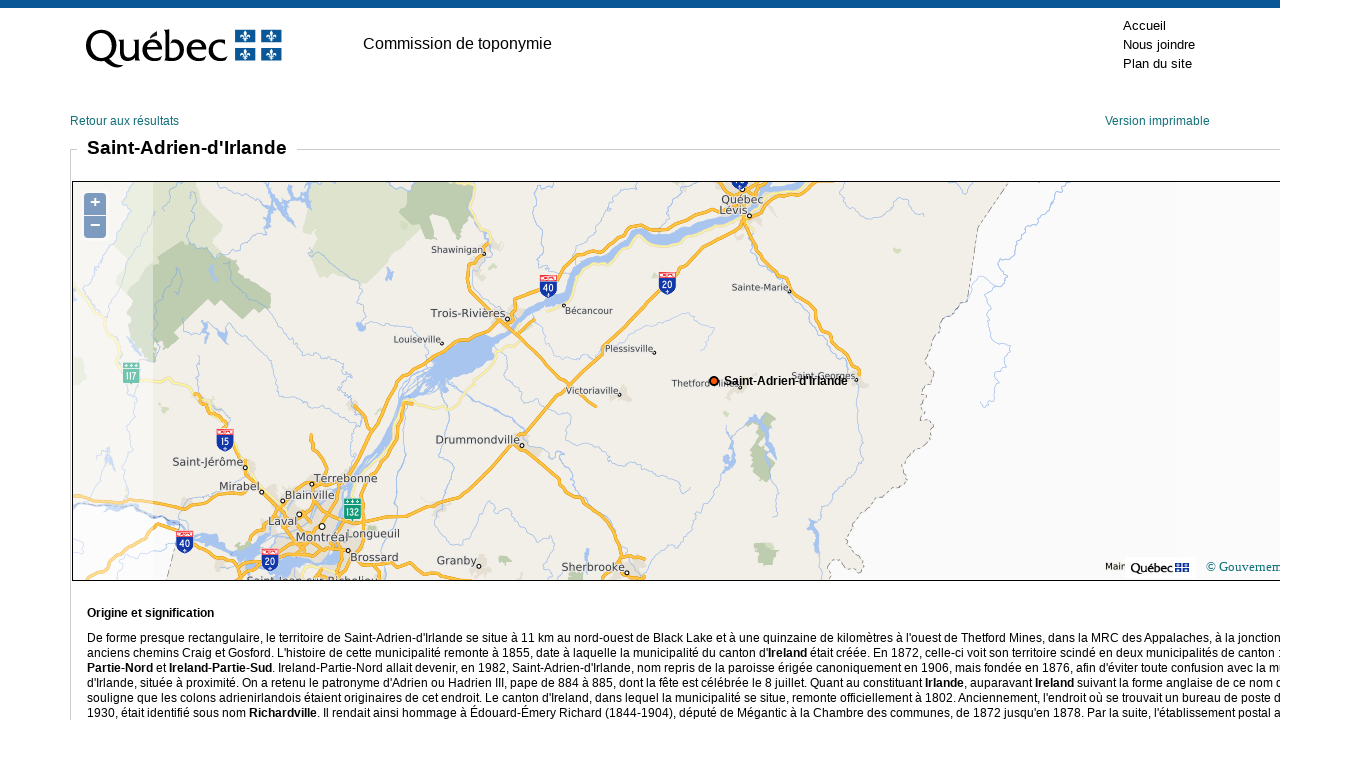

--- FILE ---
content_type: text/html; charset=utf-8
request_url: https://toponymie.gouv.qc.ca/ct/ToposWeb/fiche.aspx?no_seq=125043
body_size: 10814
content:

<!DOCTYPE html PUBLIC "-//W3C//DTD XHTML 1.0 Transitional//EN" "http://www.w3.org/TR/xhtml1/DTD/xhtml1-transitional.dtd">

<html xmlns="http://www.w3.org/1999/xhtml" >
<head><title>
	Saint-Adrien-d'Irlande - Saint-Adrien-d'Irlande (Municipalité)
</title><meta http-equiv="Content-Type" content="text/html; charset=utf-8" /><meta http-equiv="X-UA-Compatible" content="IE=edge" /><meta name="viewport" content="width=device-width, initial-scale=1.0" /><link rel="stylesheet" href="/ct/css/bootstrap-4.4.1/css/bootstrap.min.css" type="text/css" media="screen" /><link href="feuilles_de_style/Styles.css" rel="stylesheet" type="text/css" /><link href="feuilles_de_style/StyleControleAjax.css" rel="stylesheet" type="text/css" /><link href="/ct/css/print.css" rel="stylesheet" type="text/css" media="print" /><link href="/ct/css/screen.css" rel="stylesheet" type="text/css" media="screen" /><link rel="stylesheet" href="/ct/css/en-tete.css" type="text/css" /><link rel="stylesheet" href="/ct/css/pied-de-page.css" type="text/css" />

    
        <link href="feuilles_de_style/fiche.css" rel="stylesheet" type="text/css" />
    
    <link rel="stylesheet" href="js/theme/default/style.css" type="text/css" />
    <link rel="canonical" href="https://toponymie.gouv.qc.ca/ct/ToposWeb/Fiche.aspx?no_seq=125043" />
</head>
<body class="topos-fiche">



<!-- Entête PIV -->
    <div class="container-fluid piv--blanc">
        <div class="container" id="haut">
             <div class="ligne">
                <div class="d-flex align-items-center">
                        <a href="#contenu" class="visuallyHidden" tabindex="1">Passer au contenu</a>
                </div>
            </div>
            <div class="ligne m-0" id="entetePiv">
                <div class="d-flex align-items-center zone1"> <a href="https://www.quebec.ca/" title="Québec.ca. Une nouvelle fenêtre s'ouvrira." target="_blank"><img id="pivImage" alt="Logo du gouvernement du Québec." src="/ct/images/QUEBEC_couleur.svg" width="256" height="72"></a>

                </div>
                <div class="d-flex align-items-center zone2" lang="fr">
                    <div class="identite desktop">
                      Commission de toponymie
                    </div>
                </div>
         
                <div class="d-flex justify-content-end align-items-center zone3">
                   
                    <div class="zoneMenu">
                        <div class="toggle_btn">
                            <span></span>
                        </div>
                        <div class="menu_mobile nav">
                            <div class="menu_mobile--piv">
                                <a href="/ct/" tabindex="20">Accueil</a>
                                <a href="/ct/nous-joindre.aspx" tabindex="25">Nous joindre</a>
                                <a href="/ct/plan-de-site.aspx" tabindex="25">Plan du site</a>
                            </div>
                        </div>
                    </div>
                    
                
                </div>
              
                
            </div>
          
        </div>
    </div>
					
	<!-- Fin entête PIV -->  
    

   
    <form name="aspnetForm" method="post" action="./fiche.aspx?no_seq=125043" id="aspnetForm">
<div>
<input type="hidden" name="__EVENTTARGET" id="__EVENTTARGET" value="" />
<input type="hidden" name="__EVENTARGUMENT" id="__EVENTARGUMENT" value="" />
<input type="hidden" name="__VIEWSTATE" id="__VIEWSTATE" value="/wEPDwUKMTE2MzQ4MDE1NA9kFgJmD2QWAgIFD2QWAgIBD2QWDAIBDw8WAh4LTmF2aWdhdGVVcmwFJWZpY2hlLmFzcHg/[base64]/[base64]/fUZp4h6b+Vy" />
</div>

<script type="text/javascript">
//<![CDATA[
var theForm = document.forms['aspnetForm'];
if (!theForm) {
    theForm = document.aspnetForm;
}
function __doPostBack(eventTarget, eventArgument) {
    if (!theForm.onsubmit || (theForm.onsubmit() != false)) {
        theForm.__EVENTTARGET.value = eventTarget;
        theForm.__EVENTARGUMENT.value = eventArgument;
        theForm.submit();
    }
}
//]]>
</script>


<script src="/ct/ToposWeb/WebResource.axd?d=bxVOsJq6MWSCgydwATpDllACEgI9XpxS4vF5i94TlUMmEfxwb5s5ka42wwu0ElLEOsWivIbr8WN84FxmNbR4UUytSui39w-ZvaaZdN9OWjU1&amp;t=638901392248157332" type="text/javascript"></script>


<script src="/ct/ToposWeb/ScriptResource.axd?d=9yZ-kCUeR07qBBFvIr5MigonyTyS-HoAthtc_ho7uP6Lnrfx2xnD7vDDUXJBYVpAkYopg6-1zmWK6RGQcb-SI7rn4IgBMgn_pEuQQoAxjxyYwuz-VsFdhDkCHI-Qi8fW0&amp;t=397b6a7" type="text/javascript"></script>
<script src="/ct/ToposWeb/ScriptResource.axd?d=kIOaIjSi92abDL8fpGtaan-DrrJfAGuSMgigtBFoQaBLhxTzORrSfgTFhBs_HOKgCFccYuh7BNbtFrswfWZN4TnVTKWtUjR-TLiOP6_ETDNtzeQ6uvC8_TFopIgDan_f8wKs5fSksPtjOQIzr-onWg2&amp;t=397b6a7" type="text/javascript"></script>
<script src="/ct/ToposWeb/ScriptResource.axd?d=dMNe6cCWl2Jr9ZgLuswx-FrPbW0RYDT2w4lbPGpYO5IMNsBJ6Z6k_4ViIIH3x68T03wxoDJAN-jwuIFuhXGlTvSgPZsKXs1xTcySbb7FM4WNk4kWVkSXWt4KdbRG9EBhiJlok7XnBtxt3d9QFB_a9g2&amp;t=397b6a7" type="text/javascript"></script>
<script src="/ct/ToposWeb/ScriptResource.axd?d=ijzDCvRdBIubTp_mX-F-qK86erw0-OZ-6VuacU6rJboW9XeO8-D9WBY6AaMiAu1dw_FCbautCw8x8wbTlLPTY1gU4P8KryQEiIX2s2dCubDYg2DvZHoAv0p0FMtKM3J40&amp;t=397b6a7" type="text/javascript"></script>
<script src="/ct/ToposWeb/ScriptResource.axd?d=-qn1cAOo0eCQcT5jGqRk1hjqkev24CZr52dBTMua7gv7IgHLp9eJ6Lk2HcjHxVBqtWrXjjFvYyqMqtY38tj8d1NK8URQ_xeDeW1NK8GivM1SAqHAt0dPPf7KeW7pa0F2l2GPFRT3n_CrUL2s3YCRQQ2&amp;t=397b6a7" type="text/javascript"></script>
<script src="/ct/ToposWeb/ScriptResource.axd?d=dHhI5hGmo5k2dgcdESzbkcMEq70YiX4S_aR5NFRhzzMTgfKn9PeMORjsoqx277voJUBH7gdc6miYLWzPZ9euO79iaIeTECf2oF0KxeMeu0EczhttWWIGfsXUKNhDX_EplvdtoNrZZVGrwyBf6-qylw2&amp;t=397b6a7" type="text/javascript"></script>
<script src="/ct/ToposWeb/ScriptResource.axd?d=QTfKSMAzTrXyalEj2nnrqDL2g1Jk457fs5ZtN_htTRzZ8IVcxJ-5a1dAWjNPwDQnJmk4Hj9T8necstga_nRTSO_zKQWVXBKuBmy5Bv3y27WRElLkUQClaprTiTTMw6QFABpd4DlBFQyEaWrwuubs2CkeyuXORT-YquTvJO8yScE1&amp;t=397b6a7" type="text/javascript"></script>
<script src="Asmx/ServiceLocalisation.asmx/js" type="text/javascript"></script>
<div>

	<input type="hidden" name="__VIEWSTATEGENERATOR" id="__VIEWSTATEGENERATOR" value="AE96DBB9" />
</div>
    <div class="container-fluid">
      <div id="topos" class="topos container">


                
    <script type="text/javascript">
//<![CDATA[
Sys.WebForms.PageRequestManager._initialize('ctl00$ConteneurToposWeb$ScriptManager2', 'aspnetForm', [], [], [], 90, 'ctl00');
//]]>
</script>

    <script src="Scripts/jquery-3.6.0.min.js" type="text/javascript"></script>

    <script src="js/OpenLayers.js" type="text/javascript"></script>
    <script language="javascript" type="text/javascript">
        var no_seq= 125043;
        var MSP_URL = 'https://geoegl.msp.gouv.qc.ca/carto/tms/';
     // Voir util.js
     function initialize() {
         ToposWeb.ServiceLocalisation.Obtenir_une_localisation(no_seq,ajouter_indicateur,ajouter_indicateur_error);
     }
    </script>
    <script src="js/utils.js" type="text/javascript"></script>

    <p class="d-flex justify-content-between">
        <a href="javascript:window.opener.focus();window.close();">Retour aux résultats</a>
    <span>
        <a id="ctl00_ConteneurToposWeb_hImprimer" href="fiche.aspx?no_seq=125043&amp;v=imprimable">Version imprimable</a>
    </span>
    </p>
    <table cellspacing="0" border="0" id="ctl00_ConteneurToposWeb_vueFiche" style="border-collapse:collapse;">
	<tr>
		<td colspan="2">
            <div id="ctl00_ConteneurToposWeb_vueFiche_entete" class="entete">
                
                <div id="ctl00_ConteneurToposWeb_vueFiche_titre" style="height: 10px;">
                        <span class="topo">
                       <span>Saint-Adrien-d'Irlande</span><span style="font-size:small;font-weight:normal;"></span>
                            
                    </span>
                </div>
                
                <div id="ctl00_ConteneurToposWeb_vueFiche_pTitreVariantesAutochtone">
			
                    

                
		</div>
                
               <div id="ctl00_ConteneurToposWeb_vueFiche_cartegeo" class="cartegeo">
                <div id="ctl00_ConteneurToposWeb_vueFiche_panMSP">
			   
                    <div style="width: 100%;">
                    <div id="map_canvas" style='max-width:100%;'></div>
                </div>
                
		</div>
                </div>

            </div>
            <div id="ctl00_ConteneurToposWeb_vueFiche_pied" class="pied">
			
                <p>
                    <span style="display: block; margin-bottom: 10px;"><strong>Origine et signification</strong></span>
                    <span id="ctl00_ConteneurToposWeb_vueFiche_etq9">De forme presque rectangulaire, le territoire de Saint-Adrien-d'Irlande se situe à 11 km au nord-ouest de Black Lake et à une quinzaine de kilomètres à l'ouest de Thetford Mines, dans la MRC des Appalaches, à la jonction des anciens chemins Craig et Gosford. L'histoire de cette municipalité remonte à 1855, date à laquelle la municipalité du canton d'<B>Ireland</B> était créée. En 1872, celle-ci voit son territoire scindé en deux municipalités de canton : <B>Ireland-Partie-Nord</B> et <B>Ireland-Partie-Sud</B>. Ireland-Partie-Nord allait devenir, en 1982, Saint-Adrien-d'Irlande, nom repris de la paroisse érigée canoniquement en 1906, mais fondée en 1876, afin d'éviter toute confusion avec la municipalité d'Irlande, située à proximité. On a retenu le patronyme d'Adrien ou Hadrien III, pape de 884 à 885, dont la fête est célébrée le 8 juillet. Quant au constituant<B> Irlande</B>, auparavant<b> Ireland</b> suivant la forme anglaise de ce nom de pays, il souligne que les colons adrienirlandois étaient originaires de cet endroit. Le canton d'Ireland, dans lequel la municipalité se situe, remonte officiellement à 1802. Anciennement, l'endroit où se trouvait un bureau de poste de 1877 à 1930, était identifié sous nom <B>Richardville</B>. Il rendait ainsi hommage à Édouard-Émery Richard (1844-1904), député de Mégantic à la Chambre des communes, de 1872 jusqu'en 1878. Par la suite, l'établissement postal a adopté le nom <B>Saint-Adrien-d'Irlande</B>.<br /><br /></span>
                    <p>
                        <span id="ctl00_ConteneurToposWeb_vueFiche_etqSource"><strong>Sources </strong><br /><br />Noms et lieux du Québec, ouvrage de la Commission de toponymie paru en 1994 et 1996 sous la forme d'un dictionnaire illustré imprimé, et sous celle d'un cédérom réalisé par la société Micro-Intel, en 1997, à partir de ce dictionnaire.<br />WALKER, Anatole. <I>Les bureaux de poste du Québec</I>, Montréal, Le Marché philatélique de Montréal, 1987, p. 192, 205.<br /></span>
                    </p>
                </p>
                </p>
            
		</div>
            <div id="ctl00_ConteneurToposWeb_vueFiche_contenu" class="contenu">

                <div id="gauche" class="gauche col-md-4">
                    <p>
                        <span id="ctl00_ConteneurToposWeb_vueFiche_etq16" class="tit">Date d'officialisation</span>
                        <span id="ctl00_ConteneurToposWeb_vueFiche_etq17">1986-01-09</span>
                    </p>
                    <p>
                        <span id="ctl00_ConteneurToposWeb_vueFiche_etq18" class="tit">Spécifique</span>
                        <span id="ctl00_ConteneurToposWeb_vueFiche_etq19">Saint-Adrien-d'Irlande</span>
                    </p>
                    <p>
                        <span id="ctl00_ConteneurToposWeb_vueFiche_etq20" class="tit">Générique (avec ou sans particules de liaison)</span>
                        <span id="ctl00_ConteneurToposWeb_vueFiche_etq21"></span>
                    </p>
                    <p>
                        <span id="ctl00_ConteneurToposWeb_vueFiche_etq22" class="tit">Type d'entité</span>
                        <span id="ctl00_ConteneurToposWeb_vueFiche_etq23">Municipalité</span>
                    </p>
                </div>
                <div id="centre" class="centre col-md-4">
                    <p>
                        <span id="ctl00_ConteneurToposWeb_vueFiche_etq2" class="tit">Région administrative</span>
                        <span id="ctl00_ConteneurToposWeb_vueFiche_etq24">Chaudière-Appalaches</span>
                        </p>
                        <p>
                            <span id="ctl00_ConteneurToposWeb_vueFiche_lbb" class="tit">Municipalité régionale de comté (MRC)</span>
                            <span id="ctl00_ConteneurToposWeb_vueFiche_etq3">Les Appalaches</span>
                        </p>
                        <p>
                            <span id="ctl00_ConteneurToposWeb_vueFiche_etq11" class="tit">Municipalité</span>
                            <span id="ctl00_ConteneurToposWeb_vueFiche_etqMunicipalite">Saint-Adrien-d'Irlande (Municipalité)</span>
                            <span id="ctl00_ConteneurToposWeb_vueFiche_etqFusion" style="color:Red;"></span>
                        </p>
                        <p>
                            <span id="ctl00_ConteneurToposWeb_vueFiche_etq12" class="tit">Code géographique de la municipalité</span>
                            <span id="ctl00_ConteneurToposWeb_vueFiche_etq7">31095</span>
                        </p>
                </div>
 
                <div id="ctl00_ConteneurToposWeb_vueFiche_droite" class="droite">
                    <p>
                        <span id="ctl00_ConteneurToposWeb_vueFiche_etq13" class="tit">Latitude               Longitude (coord. sexagésimales)</span>
                        <span id="ctl00_ConteneurToposWeb_vueFiche_etq1">46° 06' 36"</span>
                        <span style="margin-left: 30px">
                            <span id="ctl00_ConteneurToposWeb_vueFiche_Label2">-71° 27' 03"</span></span>
                    </p>
                    <p>
                        <span id="ctl00_ConteneurToposWeb_vueFiche_Label1" class="tit">Latitude               Longitude (coord. décimales)</span>
                        <span id="ctl00_ConteneurToposWeb_vueFiche_Label3">46.11004</span>
                        <span style="margin-left: 40px">
                            <span id="ctl00_ConteneurToposWeb_vueFiche_Label4">-71.45111</span></span>
                    </p>
                    <p>
                        <span id="ctl00_ConteneurToposWeb_vueFiche_etq15" class="tit">Carte topographique 1/50 000</span>
                        <span id="ctl00_ConteneurToposWeb_vueFiche_etq5">21L/03</span>
                    </p>
                    <p>
                        <span id="ctl00_ConteneurToposWeb_vueFiche_etq25" class="tit">Carte topographique 1/20 000</span>
                        <span id="ctl00_ConteneurToposWeb_vueFiche_etq26">21L/03-0101</span>
                    </p>
                </div>
                
            </div>
            <div style="margin-left: 10px; margin-top: 10px; margin-bottom: 10px;">
                
            </div>
        </td>
	</tr>
</table>

    

    
    

    

    <div id="ctl00_ConteneurToposWeb_pTitreVariantes">
	
    <h4>
        <span id="ctl00_ConteneurToposWeb_lblTitreVariante">Ancien nom officiel</span>
        <span id="ctl00_ConteneurToposWeb_lblA" style="color:Blue;"></span>
    </h4>
        <input type="hidden" name="ctl00$ConteneurToposWeb$cpeP_ClientState" id="ctl00_ConteneurToposWeb_cpeP_ClientState" />
    
</div>
    <div id="ctl00_ConteneurToposWeb_pVariantes" class="liste_variantes">
	
    
                <ul style="margin-left: -20px;">
        
            <li>
                <span id="ctl00_ConteneurToposWeb_vueVariantes_ctl01_lbltopvar" class="variante">Ireland-Partie-Nord</span>
                <span id="ctl00_ConteneurToposWeb_vueVariantes_ctl01_toponyme_entite" style="font-size:XX-Small;font-style:italic;"> (Municipalité de canton)</span>
                <p class="notevariante">
                    <span id="ctl00_ConteneurToposWeb_vueVariantes_ctl01_lblnotevar"></span>
                </p>
            </li>
        
            </ul>
        
    
</div>
    <p class="retour clearfix">
    <a href="recherche.aspx?avancer=oui">Nouvelle recherche</a></p>


            </div>
        </div>
    

<script type="text/javascript">
//<![CDATA[
initialize();Sys.Application.add_init(function() {
    $create(Sys.Extended.UI.CollapsiblePanelBehavior, {"ClientStateFieldID":"ctl00_ConteneurToposWeb_cpeP_ClientState","CollapseControlID":"ctl00_ConteneurToposWeb_lblA","CollapsedText":"[ + ]","ExpandControlID":"ctl00_ConteneurToposWeb_lblA","ExpandedText":"[ – ]","TextLabelID":"ctl00_ConteneurToposWeb_lblA","id":"ctl00_ConteneurToposWeb_cpeP"}, null, null, $get("ctl00_ConteneurToposWeb_pVariantes"));
});
//]]>
</script>
</form>
  


<!-- Pied PIV -->
 		<div id="pied-page" class="container-fluid">
      <div class="container">
        <!--<p>Date de la dernière mise à jour&nbsp;: 7&nbsp;octobre&nbsp;2020</p>-->  
        <ul class="menu-pied">
          <li><a href="http://www.oqlf.gouv.qc.ca/office/declaration.html" title="Site Web de l'Office québécois de la langue française. Une nouvelle fenêtre s'ouvrira." target="_blank" class="liens-externes">Déclaration de services aux citoyens</a></li>
            <li><a href="http://www.oqlf.gouv.qc.ca/rdiprp/" title="Site Web de l'Office québécois de la langue française. Une nouvelle fenêtre s'ouvrira." target="_blank" class="liens-externes">Accès à l’information</a></li>
            <li><a href="https://www.oqlf.gouv.qc.ca/politique.html" target="_blank" class="liens-externes">Politique de confidentialité</a></li>
            <li class="dernier"><a href="/ct/accessibilite.aspx">Accessibilité</a></li>
        </ul>
                  
        
        <div id="logo">
              <a href="/ct/">
            <img src="/ct/images/ct_couleur.png" width="224" height="66" alt="Logo de la Commission de toponymmie." /> </a>
        </div>
              
        <div id="credits">
              <a href="http://www.droitauteur.gouv.qc.ca/copyright.php" title="Une nouvelle fenêtre s'ouvrira." target="_blank" class="liens-externes">© Gouvernement du Québec, 2024</a>
        </div>
      </div>
		</div>
    <!-- Fin Pied PIV -->


  
  <div>
		<a id="cRetour" class="cInvisible" href="#haut" title="Retour vers le haut de la page." aria-label="Retour vers le haut de la page"></a>
  </div>
		
		
    <script>
  
  /* Affichage ou masquage du bouton pour retourner en haut */
        window.onscroll = function(ev) {
            document.getElementById("cRetour").className = (window.pageYOffset > 100) ? "cVisible" : "cInvisible";
        };
		
    /*Section menu principal*/
        var btnToggleMenuPrincipal = document.querySelector('.toggle_btn');
        var menuPrincipal = document.querySelector('.menu_mobile');
        btnToggleMenuPrincipal.addEventListener('click', function(e) {
            e.preventDefault();
            if (menuPrincipal.classList.contains('nav_open')) {
                menuPrincipal.classList.remove('nav_open');
            } else {
                menuPrincipal.classList.add('nav_open');
            }
        });
    </script>

    <script type="text/plain" data-cookiecategory="analytics">
        // Google Tag Manager (configured with GA internally)
        (function(w,d,s,l,i){w[l]=w[l]||[];w[l].push({'gtm.start':
        new Date().getTime(),event:'gtm.js'});var f=d.getElementsByTagName(s)[0],
        j=d.createElement(s),dl=l!='dataLayer'?'&l='+l:'';j.async=true;j.src=
        'https://www.googletagmanager.com/gtm.js?id='+i+dl;f.parentNode.insertBefore(j,f);
        })(window,document,'script','dataLayer','GTM-WRQFHMG');
    </script>

    <script defer src="/ct/js/cookieconsent.js"></script>
    <script defer src="/ct/js/cookieconsent-init.js"></script>
</body>
</html>
